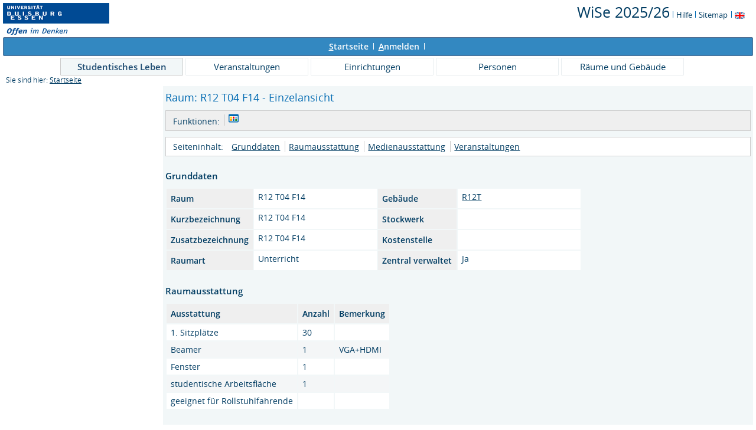

--- FILE ---
content_type: text/html;charset=UTF-8
request_url: https://campus.uni-due.de/lsf/rds?state=verpublish&status=init&vmfile=no&moduleCall=webInfo&publishConfFile=webInfoRaum&publishSubDir=raum&keep=y&purge=y&raum.rgid=16918
body_size: 3835
content:
<!DOCTYPE HTML PUBLIC "-//W3C//DTD HTML 4.01 Transitional//EN" "http://www.w3.org/TR/html4/loose.dtd"> 
    <html lang="de">
    	<head>
    	<!-- Generated by node "pas080cm" in cluster "lsfude" using thread ajp-nio-127.0.0.1-8009-exec-16 -->
    	<title> 
    			    			  
    			    			
    			     			    			     			                                    			 - Unterricht: R12 T04 F14
				Universität Duisburg-Essen     	</title>
		    	<link rel="stylesheet" type="text/css" href="/lsf/pub/QISDesign.css">
    	    	    																																							<link rel="alternate" type="application/rss+xml" title="News-Feed UDE-ZIM" href="http://www.uni-due.de/zim/rss/zim_news.rss">
    	    	    			
						
			
    			
											<link rel="icon" href="/QIS_IMAGES/HISinOne/images/logos/favicon_ude.ico" type="image/gif">
					    	    	<meta http-equiv="content-type" content="text/html; charset=iso-8859-1">
<link rel="top" href="https://campus.uni-due.de/lsf/rds?state=user&amp;type=0&amp;topitem=" title="Top"> 
<link rel="stylesheet" type="text/css" media="print" href="/lsf/pub//Print.css">
<meta http-equiv="Cache-Control" content="private,must-revalidate,no-cache,no-store">
    	</head>
    	

    	<body>	
		    		
    			    													    			
    			<div id="wrapper">

				    				
<div class="unsichtbar">


<a accesskey="1" href="#navi">Zur Seitennavigation oder mit Tastenkombination für den <span lang="en">accesskey</span>-Taste und Taste 1</a>&nbsp;<br>
<a accesskey="2" href="#lese">Zum Seiteninhalt oder mit Tastenkombination für den <span lang="en">accesskey</span> und Taste 2</a>&nbsp;

</div>
<div class="header_hisinone">
	                    <div class="logo">	
            	            		<img src="/QIS_IMAGES/QIS/images//logo_claim_ude.png" alt="" border="0" class="hochschulBild">
            	            	<img src="/QIS_IMAGES/QIS/images//logo_claim_ude.png" class="logoHeight" height="70px" alt="Universität Duisburg-Essen" title="Universität Duisburg-Essen" border="0">
                </div>
                
    					
		

<div class="services">
<ol>
	<li>
	
   
   	   	       <a href="https://campus.uni-due.de/lsf/rds?state=change&amp;type=6&amp;moduleParameter=semesterSelect&amp;nextdir=change&amp;next=SearchSelect.vm&amp;subdir=applications&amp;targettype=7&amp;targetstate=change&amp;getglobal=semester" id="choosesemester" title="Semester wählen ...">
	   	   <font style="font-size:25px">WiSe 2025/26</font>
	   	       </a>
	   		<img src="/QIS_IMAGES/QIS/images//his_strich_blau.gif" width="1" height="11" alt="">	
	</li>
			<li><a href="https://campus.uni-due.de/lsf/rds?state=helpdoc&amp;calling=helpcenter&amp;topitem=leer&amp;breadCrumbSource=" title="Hilfe"> Hilfe</a> <img src="/QIS_IMAGES/QIS/images//his_strich_blau.gif" width="1" height="11" alt=""></li>
	
	<li>
		<a href="https://campus.uni-due.de/lsf/rds?state=sitemap&amp;topitem=leer&amp;breadCrumbSource="  title="Sitemap">Sitemap</a>
		<img src="/QIS_IMAGES/QIS/images//his_strich_blau.gif" width="1" height="11" alt="">
	</li>

</ol>
	
   
            <a href="https://campus.uni-due.de/lsf/rds?state=user&amp;type=5&amp;language=en"><img SRC="/QIS_IMAGES/QIS/images/flag_en.svg" alt="Switch to english language" vspace="2" height="16" width="16" style="vertical-align:text-top;" border="0" lang="en" title="Switch to english language"></a>
                            
</div><div style="clear:both;"></div>
</div>


	
			

        <div class="divloginstatus">    				
    			    			


	<a href="https://campus.uni-due.de/lsf/rds?state=user&amp;type=0&amp;topitem=&amp;breadCrumbSource=&amp;topitem=functions" title="Startseite" class="links3"><u>S</u>tartseite</a>
	<span>
		&nbsp;<img src="/QIS_IMAGES/QIS/images//his_strich.gif" width="1" height="11" alt="">&nbsp;
	</span>	
			<a href="https://campus.uni-due.de/lsf/rds?state=wlogin&amp;login=in&amp;breadCrumbSource=" class="links3" accesskey="l"><u>A</u>nmelden</a>
		<span>
		&nbsp;<img src="/QIS_IMAGES/QIS/images//his_strich.gif" width="1" height="11" alt="">&nbsp;
	</span>	




    

&nbsp; 


<div style="float:right;margin-right:5px; display:none;">
	<logout active="n" style="" class="" maxtime="30" timeoutmessage="Ihre Session-Zeit ist abgelaufen. Bitte melden Sie sich wieder an um weiterzuarbeiten." 
		    class5min="" class10min="" minutetext_singular="Minute" minutetext_plural="Minuten" _showOnMin="10">
		<logouttext>Logout in <span class="boldMin" id="min">[min]</span> [minutetext]</logouttext>
	</logout>
</div>
    			
    </div>
      			
                  <div class="divlinks">
    	<a name="navi"></a>
    	
		
			<a href="https://campus.uni-due.de/lsf/rds?state=user&amp;type=8&amp;topitem=locallinks&amp;breadCrumbSource="
	 class="links2visited ">Studentisches Leben</a>
	&nbsp;&nbsp;&nbsp;&nbsp;

		
			<a href="https://campus.uni-due.de/lsf/rds?state=user&amp;type=8&amp;topitem=lectures&amp;breadCrumbSource="
	 class="links2 ">Veranstaltungen</a>
	&nbsp;&nbsp;&nbsp;&nbsp;

		
			<a href="https://campus.uni-due.de/lsf/rds?state=user&amp;type=8&amp;topitem=departments&amp;breadCrumbSource="
	 class="links2 ">Einrichtungen</a>
	&nbsp;&nbsp;&nbsp;&nbsp;

		
			<a href="https://campus.uni-due.de/lsf/rds?state=user&amp;type=8&amp;topitem=members&amp;breadCrumbSource="
	 class="links2 ">Personen</a>
	&nbsp;&nbsp;&nbsp;&nbsp;

		
			<a href="https://campus.uni-due.de/lsf/rds?state=user&amp;type=8&amp;topitem=facilities&amp;breadCrumbSource="
	 class="links2 ">Räume und Gebäude</a>
	&nbsp;&nbsp;&nbsp;&nbsp;
    </div>
			
	
										<div class="breadcrumb">
		Sie sind hier:	
			<a class='regular' href="https://campus.uni-due.de/lsf/rds?state=user&amp;type=0&amp;topitem=">Startseite</a>
	
	</div>
    		 	    		 	    			<div class="divcontent">				
    			    			
    			    			    			
    			    			    			
    			    			    				    			    		   
                    			
    		       				
    		           			    					    					    				    		       		   
    			<div class="content_max_portal_qis">			
        			        			        			        				



        			        			<a name="lese"></a>
        			    				
<form class="form" action="https://campus.uni-due.de/lsf/rds?state=wplan&amp;search=ver&amp;act=add" method="post">
				<h1>Raum: R12 T04 F14&nbsp;- Einzelansicht</h1>
				<div class="functionnavi">
	<ul>
		<li class="randlos">Funktionen:</li>
				
		
		
		                	        		
		
		
		
																				<li>
							<a class="regular" title="Raumplan" href="https://campus.uni-due.de/lsf/rds?state=wplan&amp;act=Raum&amp;pool=Raum&amp;raum.rgid=16918" hreflang="de" charset="ISO-8859-1">
								<img src="/QIS_IMAGES/QIS/images//view_tile.svg" alt="" title="Raumplan">
							</a>
						</li>
																														</ul>
</div>
				<a name="navigation"></a>
<div class="mikronavi">
   <ul>
   		<li class="randlos">Seiteninhalt:</li>

        <li class="randlos"><a class="regular" href="#basicdata" title="Springen zum Seitenabschnitt Grunddaten">Grunddaten</a></li>	

					<li><a class="regular" href="#ausstattung" title="Springen zum Seitenabschnitt Raumausstattung">Raumausstattung</a></li>			
				
				
				
				
				
					<li><a class="regular" href="#medienausstattung" title="Springen zum Seitenabschnitt Medienausstattung">Medienausstattung</a></li>			
				
				
				
				
											<li><a class="regular" href="#lecture" title="Springen zum Seitenabschnitt Veranstaltungen">Veranstaltungen</a></li>			
			</ul>			
</div>
									<div class="abstand_veranstaltung"></div>
	<a name="basicdata"></a>
	
	<table summary="Grunddaten zum Raum">
		<caption class="t_capt">Grunddaten</caption>
		<tr >
			<th class="mod" id="basic_1">Raum</th>
			<td class="mod_n_basic" headers="basic_1">R12 T04 F14</td>
			
			<th class="mod" id="basic_2">Gebäude</th>
			<td class="mod_n_basic" headers="basic_2">
								<a class="regular" title="Details ansehen zu R12T" href="https://campus.uni-due.de/lsf/rds?state=verpublish&amp;publishContainer=buildingContainer&amp;k_gebaeude.gebid=219">R12T</a>
			</td>
		</tr>
		<tr>
			<th class="mod" id="basic_3">Kurzbezeichnung</th>
			<td class="mod_n_basic" headers="basic_3">R12 T04 F14</td>
			
			<th class="mod" id="basic_4">Stockwerk</th>
			<td class="mod_n_basic" headers="basic_4"> </td>
			
		</tr>
		
		<tr>
			<th class="mod" id="basic_5">Zusatzbezeichnung</th>
			<td class="mod_n_basic" headers="basic_5">R12 T04 F14</td>
			
			<th class="mod" id="basic_6">Kostenstelle</th>
			<td class="mod_n_basic" headers="basic_6"> </td>
		</tr>
		
		<tr>
			<th class="mod" id="basic_7">Raumart</th>
			<td class="mod_n_basic" headers="basic_7">Unterricht</td>
			
			<th class="mod" id="basic_8">Zentral verwaltet</th>
			<td class="mod_n_basic" headers="basic_8">
									 Ja
											</td>
			
		</tr>
			</table>
							<div class="abstand_veranstaltung"></div>
		<a name="ausstattung"></a>
		<table summary="Übersicht über die Ausstattung des Raumes">
			<caption class="t_capt">Raumausstattung</caption>
			<tr>
				<th scope="col" class="mod" id="basic_1">Ausstattung</th>
				<th scope="col" class="mod" id="basic_2">Anzahl</th>
				<th scope="col" class="mod" id="basic_3">Bemerkung</th>
			</tr>
										 				<tr>
					<td class="mod_n_odd" headers="basic_1">1. Sitzplätze</td>
					<td class="mod_n_odd" headers="basic_2">30</td>
					<td class="mod_n_odd" headers="basic_3"> </td>
				</tr>
							 				<tr>
					<td class="mod_n_even" headers="basic_1">Beamer</td>
					<td class="mod_n_even" headers="basic_2">1</td>
					<td class="mod_n_even" headers="basic_3">VGA+HDMI</td>
				</tr>
							 				<tr>
					<td class="mod_n_odd" headers="basic_1">Fenster</td>
					<td class="mod_n_odd" headers="basic_2">1</td>
					<td class="mod_n_odd" headers="basic_3"> </td>
				</tr>
							 				<tr>
					<td class="mod_n_even" headers="basic_1">studentische Arbeitsfläche</td>
					<td class="mod_n_even" headers="basic_2">1</td>
					<td class="mod_n_even" headers="basic_3"> </td>
				</tr>
							 				<tr>
					<td class="mod_n_odd" headers="basic_1">geeignet für Rollstuhlfahrende</td>
					<td class="mod_n_odd" headers="basic_2"> </td>
					<td class="mod_n_odd" headers="basic_3"> </td>
				</tr>
					</table>
					<br>
<a name="medienausstattung"></a><h2>Medienausstattung</h2>
<table summary="Blobs">
			<tr>
			<th scope="row" class="mod">
				Medienausstattung
			</th>
			<td class="mod_n">
				<table border="1" width="499">
<tbody>
<tr>
<td><a href="https://www.uni-due.de/zim/soforthilfe/werkstatt/servicezentrale.shtml#essen" target="_blank"><strong>ZIM-Servicezentrale Essen 0201-183-3435</strong></a></td>
<td>&nbsp;</td>
<td>&nbsp;</td>
<td>&nbsp;</td>
<td>&nbsp;</td>
</tr>
<tr>
<td>
<p>Medientechnik ohne Schl&uuml;ssel zug&auml;nglich</p>
<p>Kabel VGA, Audio &amp; HDMI fest installiert</p>
</td>
<td>&nbsp;</td>
<td>&nbsp;</td>
<td>&nbsp;</td>
<td>&nbsp;</td>
</tr>
<tr>
<td>Beamer (Aufl&ouml;sung: 1280x800)&nbsp;<a href="https://www.uni-due.de/imperia/md/content/zim/soforthilfe/servicezentrale/anleitung_mediensteuerung_typ_5_campus_essen.pdf" target="_blank">Anleitung</a></td>
<td>Anschl&uuml;sse:</td>
<td>VGA</td>
<td>HDMI</td>
<td>3,5Klinke</td>
</tr>
<tr>
<td>Lautsprecher</td>
<td>&nbsp;</td>
<td>&nbsp;</td>
<td>&nbsp;</td>
<td>&nbsp;</td>
</tr>
<tr>
<td>OHP</td>
<td>&nbsp;</td>
<td>&nbsp;</td>
<td>&nbsp;</td>
<td>&nbsp;</td>
</tr>
</tbody>
</table>
<p>&nbsp;</p>
			</td>
		</tr>
	</table>
																									
		        				<div class="abstand_veranstaltung"></div>
	<a name="lecture"></a>
			
		
			    		            	    						
	<table summary="Übersicht über die Zugehörigkeit zu Veranstaltungen">
		<caption class="t_capt">
			        		<!-- <a href="https://campus.uni-due.de/lsf/rds?state=verpublish&amp;status=init&amp;vmfile=no&amp;moduleCall=webInfo&amp;publishConfFile=webInfoPerson&amp;publishSubDir=personal&amp;keep=y&amp;purge=y&amp;personal.pid=$Raum.getChildText('PerID')&amp;expand=Veranstaltungen#Veranstaltungen"> -->
				<a href="https://campus.uni-due.de/lsf/rds?state=verpublish&amp;status=init&amp;vmfile=no&amp;moduleCall=webInfo&amp;publishConfFile=webInfoRaum&amp;publishSubDir=raum&amp;keep=y&amp;purge=y&amp;raum.rgid=16918&amp;expand=Veranstaltungen#Veranstaltungen">
					<img src="/QIS_IMAGES/QIS/images//arrow_right_fat.svg" height="12px" alt="Veranstaltungen anzeigen" title="Veranstaltungen anzeigen">
        		</a>
						Veranstaltungen
		</caption>
			</table>
												
		<div class="abstand_weekplans"></div>
		<br />
		<a name="weekplans"></a>
				
				
			    		            	        		    							
		<table summary="Wochenpläne des Raums">
			<caption class="t_capt">
								Raumpläne
			</caption>
				    		<tr>
	    			<th scope="col" class="mod">Woche</th>
	    			<th scope="col" class="mod">Aktion</th>
	    		</tr>
			
	    			    							</table>
		</form>

    				
    			</div>
    			<div style="clear: both;"></div>
    		</div>
    
    		    				<div style="padding-bottom: 7em;"></div>
	<div class="divfoot">
    	<div class="divfoot_navigation">
    		<a href="https://campus.uni-due.de/lsf/rds?state=template&amp;template=about" class="links3">Impressum & Datenschutz</a>&nbsp;&nbsp;&nbsp;&nbsp;&nbsp;
			<a href="https://campus.uni-due.de/lsf/rds?state=template&amp;template=accessibilityStatement" class="links3">Erklärung zur Barrierefreiheit</a>
    					
				    	    	</div>
		<div class="divfoot_logo">QIS, LSF und HISinOne sind Produkte der 
    	    		    			<strong>HIS</strong>
    		    			eG
				</div>
    </div>
    	</div>
    	    	<script type="text/javascript" src="/lsf/javax.faces.resource/jquery/jquery.js.faces?ln=primefaces"></script>
    	<script type="text/javascript" src="/lsf/pub/js/qis-00000001.js"></script>
    	<script type="text/javascript" src="/lsf/pub/js/qrCode.js"></script>   	
    	
    	<script type="text/javascript" src="/lsf/pub/js/lsfpageobserver_functions.js"></script>
    	<script type="text/javascript" src="/lsf/pub/js/lsfpageobserver_language_init.js"></script>
    	<script type="text/javascript" src="/lsf/pub/js/lsfpageobserver.js"></script>
    	
		<script src="/lsf/pub//js/availability.js" type="text/javascript"></script>
    	    </body>
</html>
